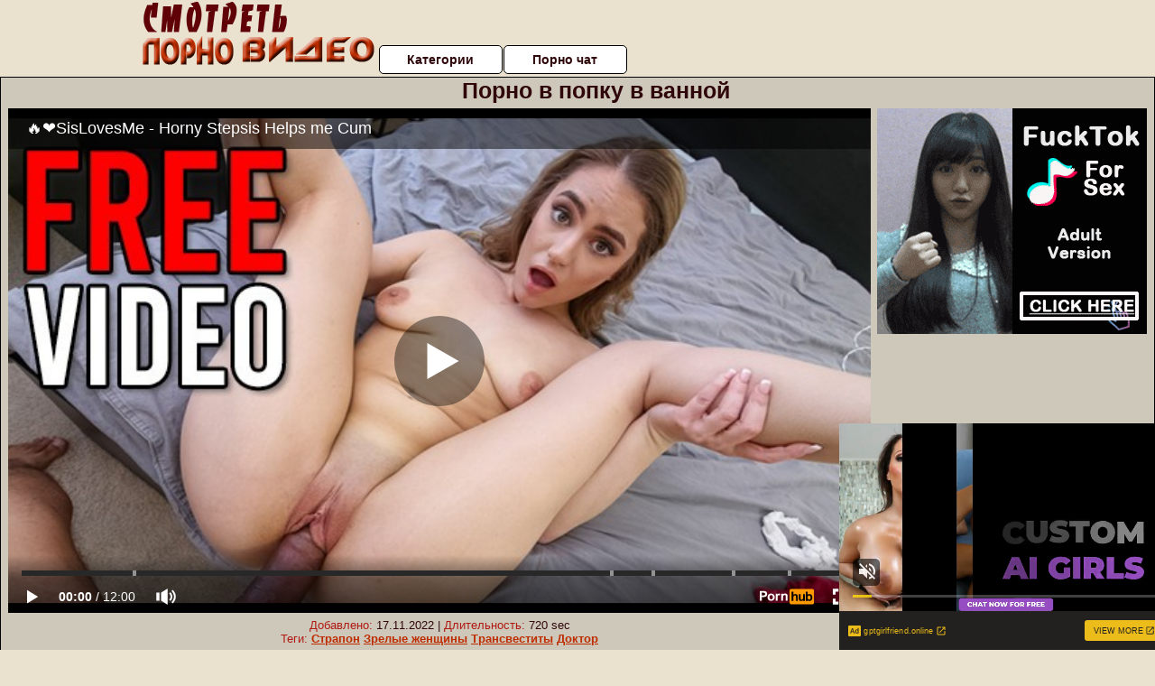

--- FILE ---
content_type: text/html; charset=UTF-8
request_url: https://www.pornhub.com/embed/ph5c897b766fd42
body_size: 11835
content:
<!DOCTYPE html>
<html>
<head>
    	    <link rel="canonical" href="https://www.pornhub.com/view_video.php?viewkey=ph5c897b766fd42" />
    	<title>Embed Player - Pornhub.com</title>
            <meta name="robots" content="noindex, indexifembedded" />
    	<link rel="shortcut icon" href="https://ei.phncdn.com/www-static/favicon.ico?cache=2025120303" />
			<link rel="dns-prefetch" href="//ki.phncdn.com/">
		<link rel="dns-prefetch" href="//es.phncdn.com">
		<link rel="dns-prefetch" href="//cdn1d-static-shared.phncdn.com">
		<link rel="dns-prefetch" href="//apis.google.com">
		<link rel="dns-prefetch" href="//ajax.googleapis.com">
		<link rel="dns-prefetch" href="//www.google-analytics.com">
		<link rel="dns-prefetch" href="//twitter.com">
		<link rel="dns-prefetch" href="//p.twitter.com">
		<link rel="dns-prefetch" href="//platform.tumblr.com">
		<link rel="dns-prefetch" href="//platform.twitter.com">
		<link rel="dns-prefetch" href="//ads.trafficjunky.net">
		<link rel="dns-prefetch" href="//ads2.contentabc.com">
		<link rel="dns-prefetch" href="//cdn1.ads.contentabc.com">
		<link rel="dns-prefetch" href="//media.trafficjunky.net">
		<link rel="dns-prefetch" href="//cdn.feeds.videosz.com">
		<link rel="dns-prefetch" href="//cdn.niche.videosz.com">
		<link rel="dns-prefetch" href="//cdn1-smallimg.phncdn.com">
		<link rel="dns-prefetch" href="//m2.nsimg.net">
        <link rel="dns-prefetch" href="//imagetransform.icfcdn.com">
		<script>
        var COOKIE_DOMAIN = 'pornhub.com';
    	var page_params = {};
	</script>

        <script src="https://media.trafficjunky.net/js/holiday-promo.js"></script>
	<style>
        body {
            background: #000 none repeat scroll 0 0;
            color: #fff;
            font-family: Arial,Helvetica,sans-serif;
            font-size: 12px;
        }
        
        .removedVideo {
            width:100%;
        }
        
        .removedVideoText {
            display: block;
            text-align: center;
            padding: 0.5%;
            color: #FFFFFF;
            font-size: 1.2em;
        }
        
        .videoEmbedLink {
            position: absolute;
            top: -20px;
            left: 0;
        }
        
		.userMessageSection {
			text-align: center;
			color: #fff;
			font-family: Arial, Helvetica, sans-serif;
			padding: 20px;
			z-index: 10;
			height: 225px;
			margin: auto;
			top: 0;
			bottom: 0;
			left: 0;
			right: 0;
			position: absolute;
			box-sizing: border-box;

            &.notAvailable {
                height: 100%;

                h2 {
                    position: absolute;
                    top: 50%;
                    left: 50%;
                    transform: translate(-50%, -50%);
                }
            }
		}

		.userMessageSection a,
		.userMessageSection a:visited {
			color: #f90;
			text-decoration: none;
			cursor: pointer;
		}

		.userMessageSection a:hover {
			text-decoration: underline;
		}

		.userMessageSection h2 {
			color: #fff;
			font-family: Arial, Helvetica, sans-serif;
			font-size: 22px;
			font-weight: normal;
			height: 56px;
			line-height: 28px;
			margin: 0 auto 20px;
			padding: 0;
			text-align: center;
			width: 300px;
		}

		a.orangeButton {
			color: #000;
			background: #f90;
			border-radius: 4px;
			-webkit-border-radius: 4px;
			-moz-border-radius: 4px;
			-ms-border-radius: 4px;
			box-sizing: border-box;
			color: rgb(20, 20, 20);
			cursor: pointer;
			display: inline-block;
			font-size: 20px;
			height: 49px;
			margin-bottom: 15px;
			padding: 13px 15px;
			position: relative;
			text-align: center;
			text-decoration: none;
			width: 486px;
			border: 0;
		}

		a.orangeButton:hover {
			background: #ffa31a;
			text-decoration: none;
		}

		a.orangeButton:visited {
			color: #000;
		}

		p.last {
			font-size: 14px;
		}

		#currentVideoImage {
			opacity: .3;
			position: absolute;
			left: 0;
			top: 0;
			min-width: 100%;
			min-height: 100%;
		}

		@media all and (max-width: 520px) {
			.userMessageSection h2 {
				font-size: 18px;
				line-height: 20px;
				width: auto;
				margin-bottom: 10px;
			}
			a.orangeButton {
				width: 95%;
				font-size: 18px;
				height: 45px;
			}

			p.last {
				font-size: 12px;
			}
		}

	</style>

    </head>

<body style="position: absolute; margin:0px; height:100%; width:100%; background: #000">
			
    <script>
        var TEXTLINKS = [{
            'campaignId': '27071',
            'clickUrl': 'https://join.sislovesme.com/track/NDczMDcuNy43NC41MjkyLjAuMC4wLjAuMA?autocamp=SLM-241118inp,pornhub,link,inplayer,desktop',
            'closeButton': true,
            'duration': -1,
            'label': 'Click <span style=\"text-decoration:underline\">here</span> to watch the full scene!',
            'left': "10px",
            'time': 0,
            'top': "10px",
            'trackUrls': {},
			'infoUrl': ""        }];
    </script>

<style>
	body {
		background: #000 none repeat scroll 0 0;
		color: #fff;
		font-family: Arial,Helvetica,sans-serif;
		font-size: 12px;
	}
	a {
		outline-style: none;
		text-decoration: none;
		color: #f90;
	}
	* {
		margin: 0;
		padding: 0;
	}
	.clear{
		clear: both;
	}
	.removedVideo{
		width:100%;
	}
	.removedVideoText, .removedVideoTextPornhub{
		display: block;
		text-align: center;
		padding: 0.5%;
		color: #FFFFFF;
		font-size: 1.2em;
	}
	.removedVideo ul {
		margin:0 auto;
		width:55%;
		height:auto;
		display: block;
	}
	.removedVideo ul li{
		list-style:none;
		display: block;
		width: 25%;
		height: auto;
		float: left;
		border-top: 2px solid #000;
		border-left: 2px solid #000;
		border-bottom: 2px solid #000;
		position: relative;
		display: block;
		box-sizing: border-box;
		background-color: #000;
	}
	.removedVideo ul li:nth-child(2n+1){
		border-right: 2px solid #000;
	}
	.removedVideo ul li a{
		display: block;
		width: 100%;
		height: 100%;
		color: #000000;
	}
	.duration{
		position: absolute;
		bottom:5px;
		left:5px;
		display: none;
		color: #FFFFFF;
	}
	.titleRelated{
		position: absolute;
		top:0;
		display: none;
		color: #f90;
	}
	.voteRelated{
		position: absolute;
		display: none;
		bottom:5px;
		right:5px;
		color: #FFFFFF;
	}
	.icon-thumb-up{
		top: 1px;
		float: right;
		border: 0;
		background: transparent url(https://ei.phncdn.com/www-static/images/sprite-pornhub-nf.png?cache=2025120303) scroll no-repeat 0 0;
		background-position: -72px -225px;
		width: 15px;
		height: 14px;
		margin-left: 4px;
	}
	.privateOverlay{
		position: absolute;
		z-index: 100;
		top: 0;
		width: 100%;
	}
	.private-vid-title{
		position: absolute;
		bottom:5%;
		width:100%;
		z-index: 150;
		text-align: center;
		font-size: 1em;
	}
	.wrapper{
		position: absolute;
		top:0;
		bottom: 0;
		right: 0;
		left: 0;
		z-index: 1;
		display: block;
	}
	.selectVideoThumb:hover .wrapper{
		background-color: #0c0c0c;
		opacity: 0.7;
	}
	.selectVideoThumb:hover .voteRelated{
		display: block;
		z-index: 20;
	}
	.selectVideoThumb:hover .titleRelated{
		display: block;
		z-index: 30;
	}
	.selectVideoThumb:hover .duration{
		display: block;
		z-index: 40;
	}
    .videoEmbedLink {
        position: absolute;
        top: 0;
        left: 0;
        pointer-events: none;
        color: transparent;
    }
	@media screen and (max-width: 1024px) {
		.removedVideo ul {
			width: 70%;
		}
		.removedVideoText{
			padding: 0.2%;
			font-size: 1.1em;
		}

	}
</style>

<script type="text/javascript">
		var compaignVersion = '-html5';
	try {
		var fo = new ActiveXObject('ShockwaveFlash.ShockwaveFlash');
		if (fo) {
			compaignVersion = '';
		}
	} catch (e) {
		if (navigator.mimeTypes
				&& navigator.mimeTypes['application/x-shockwave-flash'] != undefined
				&& navigator.mimeTypes['application/x-shockwave-flash'].enabledPlugin) {
			compaignVersion = '';

		}
	}

	function getUrlVars() {
		var vars = {},
		    parts = window.location.href.replace(/[?&]+([^=&]+)=([^&]*)/gi, function(m,key,value) {
                vars[key] = value;
            });
		return vars;
	}
</script>
	
	
<script type="text/javascript">
		document.addEventListener("click", function (e) {
		var element =  document.getElementById('removedwrapper'),
			urlToGo = '/view_video.php?viewkey=ph5c897b766fd42&utm_source=smotret-pornovideo.ru&utm_medium=embed&utm_campaign=embed-removed'+compaignVersion;
		if (document.body.contains(element)) {
			// Element exists and list of video build.
			var level = 0;
			for (var element = e.target; element; element = element.parentNode) {
				if (element.id === 'x') {
					document.getElementsByClassName("selectVideoThumb").innerHTML = (level ? "inner " : "") + "x clicked";
					return;
				}
				level++;
			}
			if (level!==10){
				window.open(urlToGo, '_blank');
			}
		}
	});
</script>


		<input type="hidden" target="_blank" rel="noopener noreferrer" class="goToUrl" />
	<input type="hidden" target="_blank" rel="noopener noreferrer" class="goToUrlLogo" />
	
		
        <script src="https://cdn1d-static-shared.phncdn.com/html5player/videoPlayer/es6player/8.7.0/desktop-player.min.js"></script>

		<script>

						var flashvars = {"isVR":0,"domain":false,"experimentId":"experimentId unknown","searchEngineData":null,"maxInitialBufferLength":1,"disable_sharebar":0,"htmlPauseRoll":"false","htmlPostRoll":"false","autoplay":"false","autoreplay":"false","video_unavailable":"false","pauseroll_url":"","postroll_url":"","toprated_url":"https:\/\/www.pornhub.com\/video?o=tr&t=m","mostviewed_url":"https:\/\/www.pornhub.com\/video?o=mv&t=m","language":"en","isp":"amazon.com","geo":"united states","customLogo":"https:\/\/ei.phncdn.com\/www-static\/images\/pornhub_logo_straight.svg?cache=2025120303","trackingTimeWatched":false,"tubesCmsPrerollConfigType":"new","adRollGlobalConfig":[{"delay":[900,2000,3000],"forgetUserAfter":86400,"onNth":0,"skipDelay":5,"skippable":true,"vastSkipDelay":false,"json":"https:\/\/www.pornhub.com\/_xa\/ads?zone_id=1993741&site_id=2&preroll_type=json&channel%5Bcontext_tag%5D=lovesme%2Cpoint-of-view%2Credhead%2Cbig-cock%2Cstepsis%2Cstepbro%2Cstep-sister%2Cstep-brother%2Cpov%2Ckenzie-madison%2Csmalltits%2Cshaved&channel%5Bcontext_category%5D=Big-Ass%2CBig-Dick%2CFetish%2CPornstar%2CReality%2C18-25%2CPOV%2CPopular-With-Women%2CStep-Fantasy&channel%5Bcontext_pornstar%5D=Daisy-Stone%2CKenzie-Madison%2CTony-Profane&channel%5Binfo%5D=%7B%22actor_id%22%3A3055121%2C%22content_type%22%3A%22partner%22%2C%22video_id%22%3A212916942%2C%22timestamp%22%3A1764796082%2C%22hash%22%3A%223a82dbd8e4685b4f9602cf0f12db4f13%22%2C%22session_id%22%3A%22778167877413479659%22%7D&noc=0&cache=1764796082&t_version=2025120303.ded8427&channel%5Bsite%5D=pornhub","user_accept_language":"","startPoint":0,"maxVideoTimeout":2000},{"delay":[900,2000,3000],"forgetUserAfter":86400,"onNth":0,"skipDelay":5,"skippable":true,"vastSkipDelay":false,"json":"https:\/\/www.pornhub.com\/_xa\/ads?zone_id=&site_id=2&preroll_type=json&channel%5Bcontext_tag%5D=lovesme%2Cpoint-of-view%2Credhead%2Cbig-cock%2Cstepsis%2Cstepbro%2Cstep-sister%2Cstep-brother%2Cpov%2Ckenzie-madison%2Csmalltits%2Cshaved&channel%5Bcontext_category%5D=Big-Ass%2CBig-Dick%2CFetish%2CPornstar%2CReality%2C18-25%2CPOV%2CPopular-With-Women%2CStep-Fantasy&channel%5Bcontext_pornstar%5D=Daisy-Stone%2CKenzie-Madison%2CTony-Profane&channel%5Binfo%5D=%7B%22actor_id%22%3A3055121%2C%22content_type%22%3A%22partner%22%2C%22video_id%22%3A212916942%2C%22timestamp%22%3A1764796082%2C%22hash%22%3A%223a82dbd8e4685b4f9602cf0f12db4f13%22%2C%22session_id%22%3A%22778167877413479659%22%7D&noc=0&cache=1764796082&t_version=2025120303.ded8427&channel%5Bsite%5D=pornhub","user_accept_language":"","startPoint":100,"maxVideoTimeout":2000}],"embedCode":"<iframe src=\"https:\/\/www.pornhub.com\/embed\/ph5c897b766fd42\" frameborder=\"0\" width=\"560\" height=\"340\" scrolling=\"no\" allowfullscreen><\/iframe>","hidePostPauseRoll":false,"video_duration":720,"actionTags":"Blowjob:96,Missionary:507,Cowgirl:543,Doggystyle:612,Cumshot:660","link_url":"https:\/\/www.pornhub.com\/view_video.php?viewkey=ph5c897b766fd42","related_url":"https:\/\/www.pornhub.com\/api\/v1\/video\/player_related_datas?id=212916942","video_title":"\ud83d\udd25\u2764\ufe0fSisLovesMe - Horny Stepsis Helps me Cum","image_url":"https:\/\/ei.phncdn.com\/videos\/201903\/13\/212916942\/original\/(m=qOMULZYbeaAaGwObaaaa)(mh=FwI7Q9ifeHv-w68-)0.jpg","defaultQuality":[720,480,240,1080],"vcServerUrl":"\/svvt\/add?stype=evv&svalue=212916942&snonce=r5x719delc5ydz9m&skey=92abbbbe31b130eef25e48bf4cbbaa158d4f6420215d74feff19537541a9141c&stime=1764796082","service":"","mediaPriority":"hls","mediaDefinitions":[{"group":1,"height":480,"width":854,"defaultQuality":true,"format":"hls","videoUrl":"https:\/\/ee-h.phncdn.com\/hls\/videos\/201903\/13\/212916942\/220928_1602_480P_2000K_212916942.mp4\/master.m3u8?validfrom=1764792482&validto=1764799682&ipa=1&hdl=-1&hash=wGeyP6D9O6iUglWLzyKgQE3DgEg%3D","quality":"480","segmentFormats":{"audio":"ts_aac","video":"mpeg2_ts"}},{"group":1,"height":720,"width":1280,"defaultQuality":false,"format":"mp4","videoUrl":"https:\/\/www.pornhub.com\/video\/get_media?s=eyJrIjoiNGY1Y2MwNTBmNTE5ZTM5ZGFmMDFmNmE1NmI2MDE3YjNiNWNjNmFhYTRmZmFkZTYwOWEyNjI4MjU1YWIxMTBlOSIsInQiOjE3NjQ3OTYwODJ9&v=ph5c897b766fd42&e=1&t=p","quality":[],"remote":true}],"isVertical":"false","video_unavailable_country":"false","mp4_seek":"ms","hotspots":[106854536,6892670,6239795,5967397,5657676,5427664,5298386,5184307,5105347,5166359,5235899,5311863,5379822,5366746,5360078,5307204,5317072,5435087,5646483,5819327,5551628,5142928,4747862,4455117,4305483,4156989,4276307,4378766,4704800,5060765,5273194,5226429,5121241,4969813,5056486,5232667,5300428,5527337,5627382,5568963,5495160,5427801,5410841,5555729,5650291,5663628,5703515,5678270,5593708,5606722,5519945,5474366,5444184,5439619,5594821,5992494,6496090,6517959,6350715,6134553,5949407,5838971,5439896,5255710,5236635,5281110,5455007,5217149,4787627,4391712,4053310,3840871,3483331,3343113,3212987,3108559,3090251,3084584,3127438,3318720,3161773,3063296,2823492,2758696,2673342,2491786,2540137,2489986,2453637,2235830,2125532,2045864,1971167,1966391,2042937,2289164,2855230,3752525,4407367,4469054,4515045,4582416,4429520,4066704,3828378,3688419,3595586,3466609,3361688,3140317,2994759,2841005,2653328,2536875,2461321,2424226,2447638,2581418,2663904,2739872,2744630,2754189,2748595,2654951,2592944,2584952,2561155,2563125,2559232,2665522,2802909,2675260,2664272,2594912,2399080,2212456,2042822,1951592,1877463,1790107,1682465,1573832,1301188,1028219],"thumbs":{"samplingFrequency":4,"type":"normal","cdnType":"regular","isVault":0,"urlPattern":"https:\/\/ei.phncdn.com\/videos\/201903\/13\/212916942\/timeline\/160x90\/(m=eGCaiCObaaaa)(mh=TAmLzvDepJ_1_439)S{7}.jpg","spritePatterns":["https:\/\/ei.phncdn.com\/videos\/201903\/13\/212916942\/timeline\/160x90\/(m=eGCaiCObaaaa)(mh=TAmLzvDepJ_1_439)S0.jpg","https:\/\/ei.phncdn.com\/videos\/201903\/13\/212916942\/timeline\/160x90\/(m=eGCaiCObaaaeSlnYk7T5ErgyIjhyM5LyM5fzIrMCIXMCOrMxOlT2kJT0CRSxIXgyWlhyEzQyCrn4odacqoaeo0aaaa)(mh=OcOaYCCU5nSM-8Js)S0.jpg","https:\/\/ei.phncdn.com\/videos\/201903\/13\/212916942\/timeline\/160x90\/(m=eGCaiCObaaaeSlnYk7T5ErgyIjhyM5LyM5fzIrMCIXMCOrMxOlT2kJT0CRSxIXgyWlhyEzQyCrn4odacqoaeo0aaaac2LgzL92CVidmXKdmZ8smZ8ImXitoXyto0iZl0LwBLXwAUv2lXydm4LdmVmLmUOgCNbabihachAaaaa)(mh=Kz2eh_Ka4IPRv-R4)S0.jpg","https:\/\/ei.phncdn.com\/videos\/201903\/13\/212916942\/timeline\/160x90\/(m=[base64])(mh=TEJ5xFyl8zojb4xF)S0.jpg","https:\/\/ei.phncdn.com\/videos\/201903\/13\/212916942\/timeline\/160x90\/(m=[base64])(mh=7f35swc3m_K7gU0Q)S0.jpg","https:\/\/ei.phncdn.com\/videos\/201903\/13\/212916942\/timeline\/160x90\/(m=[base64])(mh=pvgquQWqnqo4unie)S0.jpg","https:\/\/ei.phncdn.com\/videos\/201903\/13\/212916942\/timeline\/160x90\/(m=[base64])(mh=Qg4tp8qWLKqaLWPe)S0.jpg","https:\/\/ei.phncdn.com\/videos\/201903\/13\/212916942\/timeline\/160x90\/(m=[base64])(mh=N47Lah9ZNskN2C_6)S0.jpg"],"thumbHeight":"90","thumbWidth":"160"},"browser_url":"http:\/\/smotret-pornovideo.ru\/popki\/porno-v-popku-v-vannoy.php","morefromthisuser_url":"\/users\/teamskeet\/videos","options":"iframe","cdn":"haproxy","startLagThreshold":1000,"outBufferLagThreshold":2000,"appId":"1111","cdnProvider":"ht","nextVideo":[],"video_id":212916942},
			    utmSource = document.referrer.split('/')[2];

			if (utmSource == '' || (utmSource == undefined)){
				utmSource = 'www.pornhub.com';
			}

		</script>
		<style>
			#player {
				width:100%;
				height:100%;
				padding:0;
				margin:0;
			}
			p.unavailable {
				background-color: rgba(0,0,0,0.7);
				bottom: 0;
				left: 0;
				font-size: 3em;
				padding: 40px;
				position: absolute;
				right: 0;
				text-align: center;
				top: 0;
				z-index: 999;
			}
		</style>
		<div id="player">
            <div id="player-placeholder">
                                    <picture>
                        <img src="https://ei.phncdn.com/videos/201903/13/212916942/original/(m=qOMULZYbeaAaGwObaaaa)(mh=FwI7Q9ifeHv-w68-)0.jpg" alt="🔥❤️SisLovesMe - Horny Stepsis Helps me Cum">
                    </picture>
                            </div>
        </div>
        <script type="text/javascript" >
                        // General Vars
            var embedredirect = {
                    mftuUrl : false,
                    mostViewedUrl : false,
                    relatedUrl : false,
                    topRatedUrl : false,
                    onFullscreen: false,
                    videoArea: false,
                    relatedBtns: false,
                    onMenu : false,
                    watchHD : false,
                    mode: 'affiliate'
                },
                phWhiteliste = [
                    "www.keezmovies.com"
                ],
                vastArray = [],
                isVr 		= flashvars.isVR,
                hasPingedVcServer = false;
                //globalPrerollSwitch = typeof flashvars.tubesCmsPrerollConfigType != 'undefined' ? flashvars.tubesCmsPrerollConfigType : null;

            // Function to white
            function whiteListeEmbedSite(){
                return phWhiteliste.indexOf(utmSource)>=0;
            }

            // Build the variables to send to the player
            if (!whiteListeEmbedSite()){
                embedredirect = {
                    mftuUrl : flashvars.morefromthisuser_url,
                    mostViewedUrl :flashvars.mostviewed_url,
                    relatedUrl : flashvars.link_url,
                    topRatedUrl : flashvars.toprated_url,
                    onFullscreen : false,
                    videoArea: false,
                    relatedBtns: false,
                    onMenu : true,
                    watchHD : false,
                    mode: 'embedded'
                };
            }

                        if (typeof flashvars.preroll !== 'undefined' && typeof page_params.holiday_promo_prem != 'undefined' && (typeof isVr !== 'undefined' && !isVr)) {
                for (var k = 0; k < flashvars.preroll.campaigns.length; k++) {
                    var obj 		= flashvars.preroll.campaigns[k],
                        clickArea   = {};

                    if(obj.clickableAreasByPlatform) {
                        var defaultValues = {
                            video: true,
                            link: true
                        }
                        clickArea = obj.clickableAreasByPlatform.pc ?  obj.clickableAreasByPlatform.pc : defaultValues;
                    }

                    vastObject = {
                        xml 			: obj.vastXml, //backend value from CMS
                        vastSkipDelay	: false,

                        rollSettings: {
                            onNth 			: obj.on_nth, //backend value from CMS
                            skipDelay 		: obj.skip_delay, //backend value from CMS
                            siteName        : 'Pornhub',
                            forgetUserAfter : obj.forgetUserAfter, //backend value from CMS
                            campaignName 	: obj.campaign_name,
                            skippable       : obj.skippable, //backend value from CMS
                            clickableAreas  : clickArea, //The objects or areas on the screen that the user can click to visit the url
                            campaignWeight	: obj.percentChance
                        }
                    };
                    vastArray.push(vastObject);
                }
            }

            /**
             * Function to convert events config to compatibility with Player version less than 6.1.*
             * @method getLegacyEventsConfig
             * @param {Object} eventsConfig
             * @return {{}} legacyEventsConfig
             */

            function getLegacyEventsConfig(eventsConfig) {
                let legacyNamesMap = {
                    'fullscreen.changed': 'onFullscreen',
                    'player.redirected' : 'onRedirect',
                    'playback.playing': 'onPlay'
                };

                return Object.entries(eventsConfig).reduce(function (acc, arr) {
                    var obj = {},
                        fileName = legacyNamesMap[arr[0]] || arr[0];
                    obj[fileName] = function (i, e, o) {
                        arr[1](o, i, e);
                    };
                    return Object.assign({}, acc, obj);
                }, {});
            }

            function registerPlayerEvents() {
                let events = {
                    // On Video Fulscreen -  HTML5 video feed trick
                    "fullscreen.changed": function(o, i) {
                        if(typeof triggerFullScreenDisplay == 'function') triggerFullScreenDisplay(i);
                    },
                    'player.redirected': function(){
                        if (typeof htEmbedTrack == 'object' && typeof htEmbedTrack.track == 'function') {
                            htEmbedTrack.track();
                        }
                    },
                    "playback.playing": function() {
                        if (flashvars.vcServerUrl == null) {
                            return;
                        }

                        setTimeout(function () {
                            if (!hasPingedVcServer) {
                                hasPingedVcServer = true;

                                var request1 = new XMLHttpRequest();
                                request1.open("GET", flashvars.vcServerUrl);
                                if (typeof liuIdOrNull !== 'undefined' && liuIdOrNull) {
                                    request1.setRequestHeader('__m', liuIdOrNull);
                                }
                                request1.send();
                            }
                        }, 10000);
                    }
                },
                playerVersion = MGP && MGP.buildInfo.playerVersion;
                return parseFloat(playerVersion) < 6.1 ? getLegacyEventsConfig(events) : events;
            }

            
            function loadThePlayer(){
                var forceAutoPlay	= getUrlVars()['autoplay'];
                                if (forceAutoPlay == undefined || forceAutoPlay != 1){
                    forceAutoPlay = false;
                } else {
                    forceAutoPlay = true;
                }

                var showOnPauseVal = !flashvars.hidePostPauseRoll;

                
                MGP.createPlayer('player', {
                    autoplay: {
                        enabled: forceAutoPlay, // Value is determined in settings.js
						initialState: true,
						retryOnFailure: false,
						switch: 'buttonbar', // 'menu' || 'buttonbar' || 'none'
                    },
                    deviceType: 'desktop',
                    quickSetup: 'pornhub',
                    embeds: {
                        enabled:true,
                        domain: true,
                        redirect:{
                            logoUrl: flashvars.link_url,
                            mftuUrl: embedredirect.mftuUrl,
                            mostViewedUrl: embedredirect.mostViewedUrl,
                            onFullscreen: embedredirect.onFullscreen,
                            onMenu: embedredirect.onMenu,
                            relatedUrl: embedredirect.relatedUrl,
                            sharebar:false,
                            topRatedUrl: embedredirect.topRatedUrl,
                            videoArea: embedredirect.videoArea
                        },
                        watchHD: embedredirect.watchHD,
                        utmRedirect:{
                            logo: true,
                            relatedBtns: embedredirect.relatedBtns,
                            thumbs: true,
                            videoArea: embedredirect.videoArea
                        }
                    },
                    mainRoll: {
                        actionTags: flashvars.actionTags,
                        mediaPriority: flashvars.mediaPriority,
                        mediaDefinition: flashvars.mediaDefinitions,
                        poster: flashvars.image_url,
                        thumbs: {
                            urlPattern: flashvars.thumbs.urlPattern,
                            samplingFrequency: flashvars.thumbs.samplingFrequency,
                            thumbWidth: flashvars.thumbs.thumbWidth,
                            thumbHeight: flashvars.thumbs.thumbHeight
                        },
                        duration: flashvars.video_duration,
                        title: flashvars.video_title,
                        videoUnavailableMessage: '',
                        videoUrl: flashvars.link_url,
                        textLinks: (typeof TEXTLINKS !== 'undefined') ? TEXTLINKS : []
                    },

                    hlsConfig: {
                        maxInitialBufferLength: flashvars.maxInitialBufferLength,
                        maxBufferLength: 20,
                        maxMaxBufferLength: 20
                    },

                    features:{
                        grid: true,
                        share: false,
                        logo: true,
                        themeColor: '#f6921e',
                        cinema: false,
                        options:false,
                        hideControlsTimeout: 2,
                        qualityInControlBar: true
                    },
                    referrerUrl:utmSource,
                    menu: {
                        relatedUrl: flashvars.related_url,
						relatedData: [["https:\/\/ei.phncdn.com\/videos\/202005\/14\/313616221\/original\/(m=qMRKY-ZbeGcEGgaaaa)(mh=k1iZZE7lqXRk40jR)0.jpg","I Played House With My Step Sister Riley Reid S13:E11","12:10",80,"https:\/\/www.pornhub.com\/view_video.php?viewkey=ph5ebcba6ecf661",12525672,"https:\/\/kw.phncdn.com\/videos\/202005\/14\/313616221\/360P_360K_313616221_fb.mp4?hdnea=st=1764795311~exp=1764798911~hdl=-1~hmac=88f86e37881943b0e4fcfcf6193972eeaa646ccd","Bratty Sis","https:\/\/www.pornhub.com\/channels\/bratty-sis","https:\/\/ei.phncdn.com\/www-static\/images\/channel-badge.svg",{"isWatched":false,"isFree":false,"isCC":true,"isInteractive":false,"languageCode":"","hasTrophy":true,"hasCheckmark":false,"isChannel":true,"highResThumb":"https:\/\/ei.phncdn.com\/videos\/202005\/14\/313616221\/original\/(m=qMRKY-ZbedLTGgaaaa)(mh=dNNCPWDBWIAVNdqC)0.jpg"}],["https:\/\/ei.phncdn.com\/videos\/201707\/05\/123229061\/original\/(m=qQLULZYbeGcEGgaaaa)(mh=nXHXxJTq4WV1h9Tw)0.jpg","\ud83d\udd25\u2764\ufe0f\u00a0- Horny step Sis Has A Thick Ass","9:55",72,"https:\/\/www.pornhub.com\/view_video.php?viewkey=ph595d39b4e6268",86070344,"https:\/\/kw.phncdn.com\/videos\/201707\/05\/123229061\/201223_0304_360P_360K_123229061_fb.mp4?hdnea=st=1764795311~exp=1764798911~hdl=-1~hmac=378d955c351e0e96f18bb14bde1f1f2e5c63acaf","Sis Loves Me","https:\/\/www.pornhub.com\/channels\/sis-loves-me","https:\/\/ei.phncdn.com\/www-static\/images\/channel-badge.svg",{"isWatched":false,"isFree":false,"isCC":true,"isInteractive":false,"languageCode":"","hasTrophy":false,"hasCheckmark":false,"isChannel":true,"highResThumb":"https:\/\/ei.phncdn.com\/videos\/201707\/05\/123229061\/original\/(m=qQLULZYbedLTGgaaaa)(mh=RU2Dce50zc1yapaE)0.jpg"}],["https:\/\/ei.phncdn.com\/videos\/201708\/08\/127811971\/original\/(m=q61VLZYbeGcEGgaaaa)(mh=aCuJ6FiIlyi1lLED)0.jpg","\u2764\ufe0fSisLovesMe - Birthday Surprise From Horny Step-Sis","9:33",73,"https:\/\/www.pornhub.com\/view_video.php?viewkey=ph598a1b8170b35",26455848,"https:\/\/kw.phncdn.com\/videos\/201708\/08\/127811971\/180817_0709_360P_360K_127811971_fb.mp4?hdnea=st=1764795311~exp=1764798911~hdl=-1~hmac=728670210015468ec1b76196aa29e41098da3519","Sis Loves Me","https:\/\/www.pornhub.com\/channels\/sis-loves-me","https:\/\/ei.phncdn.com\/www-static\/images\/channel-badge.svg",{"isWatched":false,"isFree":false,"isCC":true,"isInteractive":false,"languageCode":"","hasTrophy":false,"hasCheckmark":false,"isChannel":true,"highResThumb":"https:\/\/ei.phncdn.com\/videos\/201708\/08\/127811971\/original\/(m=q61VLZYbedLTGgaaaa)(mh=gh9cj9XKYamIh8sA)0.jpg"}],["https:\/\/ei.phncdn.com\/videos\/202001\/26\/279440971\/original\/(m=q4Q_X-ZbeGcEGgaaaWavb)(mh=zUF0_qPeb45VaBM5)0.jpg","sharing a bed with my step sister - StepSiblingsCaught","28:39",83,"https:\/\/www.pornhub.com\/view_video.php?viewkey=ph5e2d353b0ec7f",46285625,"https:\/\/kw.phncdn.com\/videos\/202001\/26\/279440971\/201214_1136_360P_360K_279440971_fb.mp4?hdnea=st=1764795311~exp=1764798911~hdl=-1~hmac=b8121329e97120ee59c392cfc4e6ffa404dc0abc","Step Siblings Caught","https:\/\/www.pornhub.com\/channels\/step-siblings-caught","https:\/\/ei.phncdn.com\/www-static\/images\/channel-badge.svg",{"isWatched":false,"isFree":false,"isCC":false,"isInteractive":false,"languageCode":"","hasTrophy":false,"hasCheckmark":false,"isChannel":true,"highResThumb":"https:\/\/ei.phncdn.com\/videos\/202001\/26\/279440971\/original\/(m=q4Q_X-ZbedLTGgaaaWavb)(mh=d7d98bPJoabSsRkY)0.jpg"}],["https:\/\/ei.phncdn.com\/videos\/202201\/24\/401861881\/original\/(m=qN9Z53XbeGcEGgaaaa)(mh=Yg7Hl-kMOnzYHMpb)0.jpg","Stepsister Gobbles My Morning Wood","15:19",86,"https:\/\/www.pornhub.com\/view_video.php?viewkey=ph61eed4e5d2e30",2669831,"https:\/\/kw.phncdn.com\/videos\/202201\/24\/401861881\/221003_2103_360P_360K_401861881_fb.mp4?hdnea=st=1764795311~exp=1764798911~hdl=-1~hmac=111e6740e3762243a2ba73a7dd426f663c7ca603","Sis Loves Me","https:\/\/www.pornhub.com\/channels\/sis-loves-me","https:\/\/ei.phncdn.com\/www-static\/images\/channel-badge.svg",{"isWatched":false,"isFree":false,"isCC":false,"isInteractive":false,"languageCode":"","hasTrophy":false,"hasCheckmark":false,"isChannel":true,"highResThumb":"https:\/\/ei.phncdn.com\/videos\/202201\/24\/401861881\/original\/(m=qN9Z53XbedLTGgaaaa)(mh=h3Vhz8dqcoc9A3Xd)0.jpg"}],["https:\/\/ei.phncdn.com\/videos\/202004\/15\/303858142\/original\/(m=qYPWX-ZbeGcEGgaaaa)(mh=W7RiFoZlqC-PKgeb)0.jpg","&quot;Please I Need Dick, My Pussy Is Literally Dripping Wet&quot; Quarantine Stepsis","12:53",81,"https:\/\/www.pornhub.com\/view_video.php?viewkey=ph5e969616801cf",11945209,"https:\/\/kw.phncdn.com\/videos\/202004\/15\/303858142\/200421_1657_360P_360K_303858142_fb.mp4?hdnea=st=1764795311~exp=1764798911~hdl=-1~hmac=44f03388a4900e324624af21d7cf540588ebb6ac","Step Siblings Caught","https:\/\/www.pornhub.com\/channels\/step-siblings-caught","https:\/\/ei.phncdn.com\/www-static\/images\/channel-badge.svg",{"isWatched":false,"isFree":false,"isCC":true,"isInteractive":false,"languageCode":"","hasTrophy":false,"hasCheckmark":false,"isChannel":true,"highResThumb":"https:\/\/ei.phncdn.com\/videos\/202004\/15\/303858142\/original\/(m=qYPWX-ZbedLTGgaaaa)(mh=37iW93Ii2gLyk9tm)0.jpg"}],["https:\/\/ei.phncdn.com\/videos\/202009\/12\/351287762\/original\/(m=q8MXLZYbeGcEGgaaaa)(mh=s-oonVX_sMAX91eG)0.jpg","\ud83d\udd25hot stepster playing games with my cock","12:17",87,"https:\/\/www.pornhub.com\/view_video.php?viewkey=ph5f5d1ea91cfe5",22820832,"https:\/\/kw.phncdn.com\/videos\/202009\/12\/351287762\/201218_0537_360P_360K_351287762_fb.mp4?hdnea=st=1764795311~exp=1764798911~hdl=-1~hmac=31d2d8428821b020510421dbeac8883bc07d9a0f","Sis Loves Me","https:\/\/www.pornhub.com\/channels\/sis-loves-me","https:\/\/ei.phncdn.com\/www-static\/images\/channel-badge.svg",{"isWatched":false,"isFree":false,"isCC":false,"isInteractive":false,"languageCode":"","hasTrophy":false,"hasCheckmark":false,"isChannel":true,"highResThumb":"https:\/\/ei.phncdn.com\/videos\/202009\/12\/351287762\/original\/(m=q8MXLZYbedLTGgaaaa)(mh=9zP2LnYPwsyhl-zx)0.jpg"}],["https:\/\/ei.phncdn.com\/videos\/202105\/03\/387488471\/original\/(m=qI9PGPWbeGcEGgaaaa)(mh=N3Ote-tXETTXGXqD)0.jpg","Mofos - Sexy Evelin Stone Gets An Intimate Morning Fuck Topped With A Nice Creampie Finish","38:37",90,"https:\/\/www.pornhub.com\/view_video.php?viewkey=ph6090197a48233",20976741,"https:\/\/kw.phncdn.com\/videos\/202105\/03\/387488471\/220929_2002_360P_360K_387488471_fb.mp4?hdnea=st=1764795311~exp=1764798911~hdl=-1~hmac=c44270b023cef27c22fb2352454eb0f349f43d62","MOFOS","https:\/\/www.pornhub.com\/channels\/mofos","https:\/\/ei.phncdn.com\/www-static\/images\/channel-badge.svg",{"isWatched":false,"isFree":false,"isCC":false,"isInteractive":false,"languageCode":"","hasTrophy":false,"hasCheckmark":false,"isChannel":true,"highResThumb":"https:\/\/ei.phncdn.com\/videos\/202105\/03\/387488471\/original\/(m=qI9PGPWbedLTGgaaaa)(mh=YwAJsEwi_Wf3bgpy)0.jpg"}],["https:\/\/ei.phncdn.com\/videos\/202105\/27\/388689291\/original\/(m=qSU2I-ZbeGcEGgaaaa)(mh=XgcngKyaf_uza248)0.jpg","To Step Sis &quot;You&#039;re in my bed, I get horny in the mornings&quot; S11:E10","12:51",87,"https:\/\/www.pornhub.com\/view_video.php?viewkey=ph60afc1f7333ba",23598555,"https:\/\/kw.phncdn.com\/videos\/202105\/27\/388689291\/221006_0331_360P_360K_388689291_fb.mp4?hdnea=st=1764795311~exp=1764798911~hdl=-1~hmac=87b37085984713090786b412ef9cb3069ca9e9c8","Step Siblings Caught","https:\/\/www.pornhub.com\/channels\/step-siblings-caught","https:\/\/ei.phncdn.com\/www-static\/images\/channel-badge.svg",{"isWatched":false,"isFree":false,"isCC":false,"isInteractive":false,"languageCode":"","hasTrophy":false,"hasCheckmark":false,"isChannel":true,"highResThumb":"https:\/\/ei.phncdn.com\/videos\/202105\/27\/388689291\/original\/(m=qSU2I-ZbedLTGgaaaa)(mh=h0hlO52rLw5bYKY-)0.jpg"}],["https:\/\/ei.phncdn.com\/videos\/201608\/18\/86260801\/original\/(m=qGMULZYbeGcEGgaaaa)(mh=tiMKPTMnTRW2zIWx)0.jpg","\ud83d\udd25\u2764\ufe0fSisLovesMe - Step-Sis promises to be a good girl in bed","8:45",75,"https:\/\/www.pornhub.com\/view_video.php?viewkey=ph57b61f8f08734",79200676,"https:\/\/kw.phncdn.com\/videos\/201608\/18\/86260801\/190911_1835_360P_360K_86260801_fb.mp4?hdnea=st=1764795311~exp=1764798911~hdl=-1~hmac=3e9311106ae531e8326374a2a593c1c26ee271bf","Sis Loves Me","https:\/\/www.pornhub.com\/channels\/sis-loves-me","https:\/\/ei.phncdn.com\/www-static\/images\/channel-badge.svg",{"isWatched":false,"isFree":false,"isCC":true,"isInteractive":false,"languageCode":"","hasTrophy":false,"hasCheckmark":false,"isChannel":true,"highResThumb":"https:\/\/ei.phncdn.com\/videos\/201608\/18\/86260801\/original\/(m=qGMULZYbedLTGgaaaa)(mh=r-IlpSKqim0MYCGS)0.jpg"}],["https:\/\/ei.phncdn.com\/videos\/202307\/11\/435247301\/original\/(m=qO2K-QYbeGcEGgaaaa)(mh=VVEHN-OSnaCaZEk0)0.jpg","&quot;I started doing a Fan page thing-its a good side hustle&quot; Blake Blossom tells Stepbro - S15:E4","15:44",90,"https:\/\/www.pornhub.com\/view_video.php?viewkey=64acd536e0029",633151,"https:\/\/kw.phncdn.com\/videos\/202307\/11\/435247301\/360P_360K_435247301_fb.mp4?hdnea=st=1764795311~exp=1764798911~hdl=-1~hmac=3b571aa33f0fc4192aebb8c93be2fea9b67cf9b3","Step Siblings Caught","https:\/\/www.pornhub.com\/channels\/step-siblings-caught","https:\/\/ei.phncdn.com\/www-static\/images\/channel-badge.svg",{"isWatched":false,"isFree":false,"isCC":false,"isInteractive":false,"languageCode":"","hasTrophy":false,"hasCheckmark":false,"isChannel":true,"highResThumb":"https:\/\/ei.phncdn.com\/videos\/202307\/11\/435247301\/original\/(m=qO2K-QYbedLTGgaaaa)(mh=aLqazfNJUGQjQ9wB)0.jpg"}],["https:\/\/ei.phncdn.com\/videos\/202212\/12\/421269491\/original\/(m=qTVTW5XbeGcEGgaaaa)(mh=vzaB5i3uXVt1fqqo)0.jpg","Step Sister Gia Paige Needs Her Step Bro&#039;s Help And Is Ready To Do Anything - SisLovesMe Full Video","34:38",87,"https:\/\/www.pornhub.com\/view_video.php?viewkey=ph6397461be6982",7730865,"https:\/\/kw.phncdn.com\/videos\/202212\/12\/421269491\/231019_1203_360P_360K_421269491_fb.mp4?hdnea=st=1764795311~exp=1764798911~hdl=-1~hmac=5f8bfaa26d263e2da5c4d7eae58dfcbfeb7b2cff","Sis Loves Me","https:\/\/www.pornhub.com\/channels\/sis-loves-me","https:\/\/ei.phncdn.com\/www-static\/images\/channel-badge.svg",{"isWatched":false,"isFree":false,"isCC":false,"isInteractive":false,"languageCode":"","hasTrophy":false,"hasCheckmark":false,"isChannel":true,"highResThumb":"https:\/\/ei.phncdn.com\/videos\/202212\/12\/421269491\/original\/(m=qTVTW5XbedLTGgaaaa)(mh=D8Uys_gV-s12R5th)0.jpg"}],["https:\/\/ei.phncdn.com\/videos\/202005\/16\/314561811\/original\/(m=qIIN33XbeGcEGgaaaa)(mh=1eojQdfQt5JtwzIR)0.jpg","I Fuck My stepsis For Her Birthday","12:37",84,"https:\/\/www.pornhub.com\/view_video.php?viewkey=ph5ec06dff18b81",7046173,"https:\/\/kw.phncdn.com\/videos\/202005\/16\/314561811\/221009_2232_360P_360K_314561811_fb.mp4?hdnea=st=1764795311~exp=1764798911~hdl=-1~hmac=70a87f2b675a18412ba64df74a1c69f8a2ced98c","Sis Loves Me","https:\/\/www.pornhub.com\/channels\/sis-loves-me","https:\/\/ei.phncdn.com\/www-static\/images\/channel-badge.svg",{"isWatched":false,"isFree":false,"isCC":false,"isInteractive":false,"languageCode":"","hasTrophy":false,"hasCheckmark":false,"isChannel":true,"highResThumb":"https:\/\/ei.phncdn.com\/videos\/202005\/16\/314561811\/original\/(m=qIIN33XbedLTGgaaaa)(mh=DSe45k4-SLCgkEHT)0.jpg"}],["https:\/\/ei.phncdn.com\/videos\/202103\/26\/385719951\/original\/(m=qLO3I-ZbeGcEGgaaaa)(mh=JpfSdqLiV1Q2qoj3)0.jpg","To Step Sis &quot;I didn&#039;t know you were this naughty&quot; S15:E4","29:29",89,"https:\/\/www.pornhub.com\/view_video.php?viewkey=ph605df9bb90663",12243744,"https:\/\/kw.phncdn.com\/videos\/202103\/26\/385719951\/360P_360K_385719951_fb.mp4?hdnea=st=1764795311~exp=1764798911~hdl=-1~hmac=b37b0c03c744cf775069035f2a75c9c36340b0d8","Step Siblings Caught","https:\/\/www.pornhub.com\/channels\/step-siblings-caught","https:\/\/ei.phncdn.com\/www-static\/images\/channel-badge.svg",{"isWatched":false,"isFree":false,"isCC":false,"isInteractive":false,"languageCode":"","hasTrophy":false,"hasCheckmark":false,"isChannel":true,"highResThumb":"https:\/\/ei.phncdn.com\/videos\/202103\/26\/385719951\/original\/(m=qLO3I-ZbedLTGgaaaa)(mh=LVjHbFqNZwZTXtOx)0.jpg"}],["https:\/\/ei.phncdn.com\/videos\/201908\/08\/240465091\/original\/(m=q1PMJKYbeGcEGgaaaa)(mh=o5SbqztTxd4uPBSh)0.jpg","sislovesme - Stepsisters Lucky Day","45:07",89,"https:\/\/www.pornhub.com\/view_video.php?viewkey=ph5d4c6c6aa1b10",4804968,"https:\/\/kw.phncdn.com\/videos\/201908\/08\/240465091\/190808_1841_360P_360K_240465091_fb.mp4?hdnea=st=1764795311~exp=1764798911~hdl=-1~hmac=1b03443eb3203eea58b28fe627906d87ffdf26a8","Sis Loves Me","https:\/\/www.pornhub.com\/channels\/sis-loves-me","https:\/\/ei.phncdn.com\/www-static\/images\/channel-badge.svg",{"isWatched":false,"isFree":false,"isCC":false,"isInteractive":false,"languageCode":"","hasTrophy":false,"hasCheckmark":false,"isChannel":true,"highResThumb":"https:\/\/ei.phncdn.com\/videos\/201908\/08\/240465091\/original\/(m=q1PMJKYbedLTGgaaaa)(mh=ApWK_KAHKguF5xWb)0.jpg"}],["https:\/\/ei.phncdn.com\/videos\/202503\/04\/465333395\/original\/(m=qZHR49ZbeGcEGgaaaa)(mh=uk7kBsu-7PeV34-S)0.jpg","Quarantine Makes Cute Perky Stepsister Avery Cristy Crave Stepbrother&#039;s Huge Cock S13:E2","15:25",88,"https:\/\/www.pornhub.com\/view_video.php?viewkey=67c791cf57041",168773,"https:\/\/kw.phncdn.com\/videos\/202503\/04\/465333395\/360P_360K_465333395_fb.mp4?hdnea=st=1764795311~exp=1764798911~hdl=-1~hmac=3c2f32a3abeeb8fbe752cad5f0dc1e9e22107a09","Step Siblings Caught","https:\/\/www.pornhub.com\/channels\/step-siblings-caught","https:\/\/ei.phncdn.com\/www-static\/images\/channel-badge.svg",{"isWatched":false,"isFree":false,"isCC":false,"isInteractive":false,"languageCode":"","hasTrophy":false,"hasCheckmark":false,"isChannel":true,"highResThumb":"https:\/\/ei.phncdn.com\/videos\/202503\/04\/465333395\/original\/(m=qZHR49ZbedLTGgaaaa)(mh=nXOYuRrBUQH56L_1)0.jpg"}],["https:\/\/ei.phncdn.com\/videos\/202002\/13\/284372402\/original\/(m=qTM6ZI0beGcEGgaaaa)(mh=XszWTttFYMXwkXVh)0.jpg","&quot;I Can Tell You Have A Hard-on Right Now&quot; StepSister Wants My Dick S6:E6","11:46",78,"https:\/\/www.pornhub.com\/view_video.php?viewkey=ph5e45c8a96747f",10952111,"https:\/\/kw.phncdn.com\/videos\/202002\/13\/284372402\/221010_1633_360P_360K_284372402_fb.mp4?hdnea=st=1764795311~exp=1764798911~hdl=-1~hmac=4eb50185d96521a5d4b84418ea59f55ba286f04d","Hot Crazy Mess","https:\/\/www.pornhub.com\/channels\/hot-crazy-mess","https:\/\/ei.phncdn.com\/www-static\/images\/channel-badge.svg",{"isWatched":false,"isFree":false,"isCC":false,"isInteractive":false,"languageCode":"","hasTrophy":false,"hasCheckmark":false,"isChannel":true,"highResThumb":"https:\/\/ei.phncdn.com\/videos\/202002\/13\/284372402\/original\/(m=qTM6ZI0bedLTGgaaaa)(mh=EMoGIwmVH2aCJiRC)0.jpg"}],["https:\/\/ei.phncdn.com\/videos\/202209\/27\/416400841\/original\/(m=qPJM19XbeGcEGgaaaa)(mh=dmIyAR-sIdeMzD5j)0.jpg","TeamSkeet - Big Assed Curvy Stepsis Daisy Stone Takes Stepbro&#039;s Big Throbbing Cock From Behind","16:59",89,"https:\/\/www.pornhub.com\/view_video.php?viewkey=ph6332f4e6e78fc",481606,"https:\/\/kw.phncdn.com\/videos\/202209\/27\/416400841\/360P_360K_416400841_fb.mp4?hdnea=st=1764795311~exp=1764798911~hdl=-1~hmac=125c70c65440da035cda92b6d6e46276de107c05","Team Skeet","https:\/\/www.pornhub.com\/channels\/teamskeet","https:\/\/ei.phncdn.com\/www-static\/images\/channel-badge.svg",{"isWatched":false,"isFree":false,"isCC":false,"isInteractive":false,"languageCode":"","hasTrophy":true,"hasCheckmark":false,"isChannel":true,"highResThumb":"https:\/\/ei.phncdn.com\/videos\/202209\/27\/416400841\/original\/(m=qPJM19XbedLTGgaaaa)(mh=Wd69HhhvYOJ_XYrj)0.jpg"}],["https:\/\/ei.phncdn.com\/videos\/202403\/12\/449464631\/original\/(m=eGcEGgaaaa)(mh=xZNVQsYivaHnbDKo)12.jpg","Cock Craving Riley Reid Gets A Taste of Stepbro&#039;s Big Dick in Her Tight Pussy - S13:E5","15:29",90,"https:\/\/www.pornhub.com\/view_video.php?viewkey=65f08acd3fcf5",530330,"https:\/\/kw.phncdn.com\/videos\/202403\/12\/449464631\/360P_360K_449464631_fb.mp4?hdnea=st=1764795311~exp=1764798911~hdl=-1~hmac=2aa982aafcc54dcebf09b8d7b18e6259d0c16b22","Step Siblings Caught","https:\/\/www.pornhub.com\/channels\/step-siblings-caught","https:\/\/ei.phncdn.com\/www-static\/images\/channel-badge.svg",{"isWatched":false,"isFree":false,"isCC":false,"isInteractive":false,"languageCode":"","hasTrophy":false,"hasCheckmark":false,"isChannel":true,"highResThumb":"https:\/\/ei.phncdn.com\/videos\/202403\/12\/449464631\/original\/(m=edLTGgaaaa)(mh=VFRGuCh0noEbolYj)12.jpg"}],["https:\/\/ei.phncdn.com\/videos\/202103\/20\/385433801\/original\/(m=qHRQ33XbeGcEGgaaaa)(mh=bVe-HQwyisBH2WFf)0.jpg","Stepsis Abella Danger Rides Stepbrother&#039;s Dick - SisLovesMe","12:25",89,"https:\/\/www.pornhub.com\/view_video.php?viewkey=ph60567091ba209",5307248,"https:\/\/kw.phncdn.com\/videos\/202103\/20\/385433801\/220927_2032_360P_360K_385433801_fb.mp4?hdnea=st=1764795311~exp=1764798911~hdl=-1~hmac=e98b967f66fce51e6c8f9cc052c464eb3c1400fe","Sis Loves Me","https:\/\/www.pornhub.com\/channels\/sis-loves-me","https:\/\/ei.phncdn.com\/www-static\/images\/channel-badge.svg",{"isWatched":false,"isFree":false,"isCC":false,"isInteractive":false,"languageCode":"","hasTrophy":false,"hasCheckmark":false,"isChannel":true,"highResThumb":"https:\/\/ei.phncdn.com\/videos\/202103\/20\/385433801\/original\/(m=qHRQ33XbedLTGgaaaa)(mh=QyXmJRwE8lL5_C0G)0.jpg"}]],
                        showOnPause: showOnPauseVal
                    },
                    events: registerPlayerEvents(),
                    vast: vastArray,
                    //vast: (globalPrerollSwitch == 'old') ? vastArray : null , // Call of the preroll campaign
                    //adRolls: ((globalPrerollSwitch == 'new' || typeof flashvars.preroll == 'undefined') && (typeof isVr !== 'undefined' && !isVr)) ? flashvars.adRollGlobalConfig : null,
                    eventTracking: {
                        params: {
                            cdn: flashvars.cdn,
                            videoId: typeof flashvars['video_id'] !== 'undefined' ? flashvars['video_id'] : '',
                            playerSource: 'embeds'
                        }
                    },
				});
            }

            var placeholder = document.getElementById('player-placeholder');
            if (placeholder && placeholder.remove && typeof placeholder.remove === 'function') {
                placeholder.remove();
            }
            loadThePlayer();

        </script>
                    <a class="videoEmbedLink" href="https://www.pornhub.com/view_video.php?viewkey=ph5c897b766fd42">🔥❤️SisLovesMe - Horny Stepsis Helps me Cum</a>
        	
	    </body>
</html>
